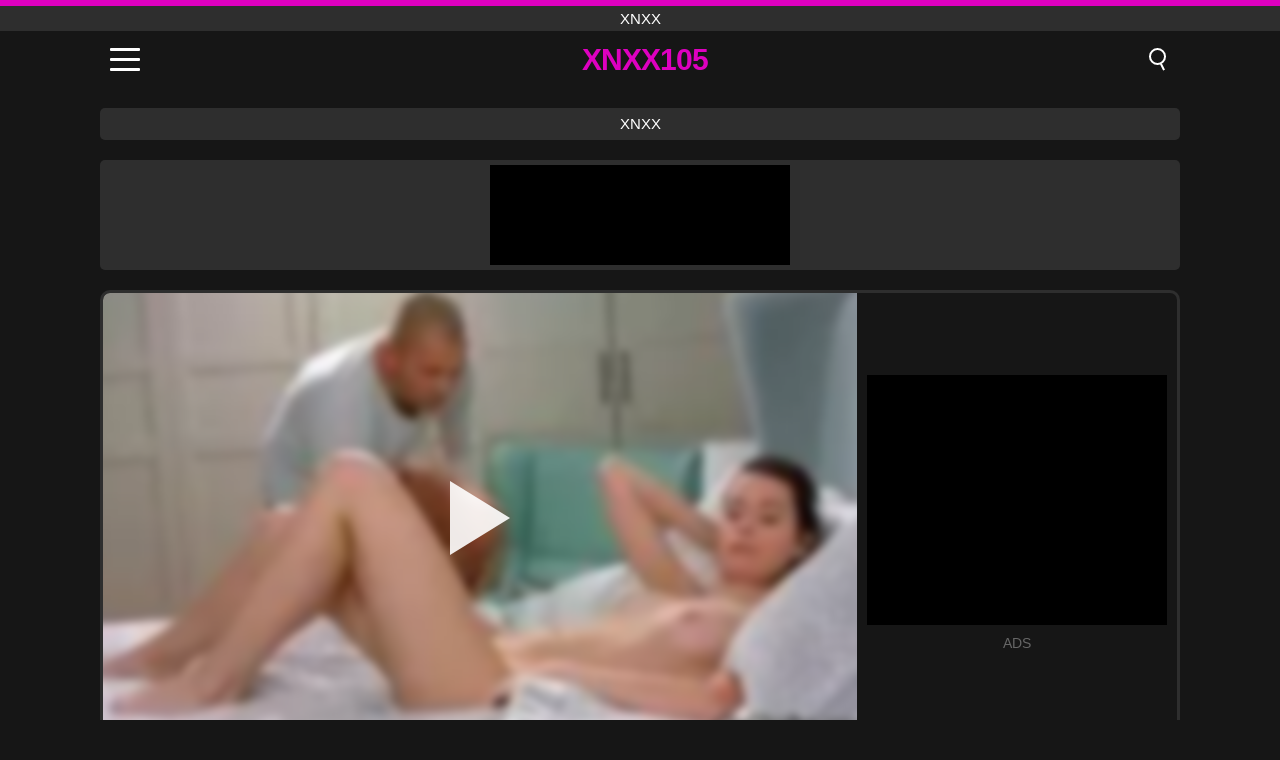

--- FILE ---
content_type: text/html; charset=UTF-8
request_url: https://xnxx105.org/pl/video/804
body_size: 9700
content:
<!DOCTYPE html><html lang="pl" translate="no"><head><meta charset="UTF-8"/><meta name="viewport" content="width=device-width, initial-scale=1"><title>Miła nastolatka rozprzestrzeniła się na kawałku rapu i została zboczona - XNXX105.ORG</title><meta name="description" content="✅ Miła nastolatka rozprzestrzeniła się na kawałku rapu i została zboczona, xnxx. ✅"><meta name="keywords" content="miła,nastolatka,rozprzestrzeniła,się,kawałku,rapu,została,zboczona,xnxx"><meta name="robots" content="max-image-preview:large"><script type="application/ld+json">{"@context":"https://schema.org","@type":"VideoObject","name":"Miła nastolatka rozprzestrzeniła się na kawałku rapu i została zboczona","description":"✅ Miła nastolatka rozprzestrzeniła się na kawałku rapu i została zboczona, xnxx. ✅","contentUrl":"https://xnxx105.org/cdn/804.mp4","thumbnailUrl":["https://xnxx105.org/i/media/p/804.jpg","https://xnxx105.org/i/media/w/804.webp"],"uploadDate":"2021-11-09T02:17:09+03:00","duration":"P0DT0H5M23S","interactionCount":"1337"}</script><meta property="og:title" content="Miła nastolatka rozprzestrzeniła się na kawałku rapu i została zboczona"><meta property="og:site_name" content="XNXX105.ORG"><meta property="og:url" content="https://xnxx105.org/pl/video/804"><meta property="og:description" content="✅ Miła nastolatka rozprzestrzeniła się na kawałku rapu i została zboczona, xnxx. ✅"><meta property="og:type" content="video.other"><meta property="og:image" content="https://xnxx105.org/i/media/p/804.jpg"><meta property="og:video" content="https://xnxx105.org/cdn/804.mp4"><meta property="og:video:type" content="video/mp4"><meta name="twitter:card" content="summary_large_image"><meta name="twitter:site" content="XNXX105.ORG"><meta name="twitter:title" content="Miła nastolatka rozprzestrzeniła się na kawałku rapu i została zboczona"><meta name="twitter:description" content="✅ Miła nastolatka rozprzestrzeniła się na kawałku rapu i została zboczona, xnxx. ✅"><meta name="twitter:image" content="https://xnxx105.org/i/media/p/804.jpg"><meta name="twitter:player" content="https://xnxx105.org/cdn/804.mp4"><link href="https://xnxx105.org/i/images/cover.jpg" rel="image_src"><link rel="icon" type="image/jpg" href="/i/images/ico_logo.jpg"><link rel="shortcut icon" type="image/jpg" href="/i/images/ico.jpg"><link rel="apple-touch-icon" type="image/jpg" href="/i/images/ico_logo.jpg"><meta name="theme-color" content="#161616"><link rel="canonical" href="https://xnxx105.org/pl/video/804"><meta name="rating" content="adult"><meta name="rating" content="RTA-5042-1996-1400-1577-RTA"><link rel="preconnect" href="//mc.yandex.ru"><link rel="preconnect" href="//pgnasmcdn.click"><link rel="alternate" href="https://xnxx105.org/video/804" hreflang="x-default"><link rel="alternate" href="https://xnxx105.org/ar/video/804" hreflang="ar"><link rel="alternate" href="https://xnxx105.org/video/804" hreflang="en"><link rel="alternate" href="https://xnxx105.org/de/video/804" hreflang="de"><link rel="alternate" href="https://xnxx105.org/es/video/804" hreflang="es"><link rel="alternate" href="https://xnxx105.org/fr/video/804" hreflang="fr"><link rel="alternate" href="https://xnxx105.org/it/video/804" hreflang="it"><link rel="alternate" href="https://xnxx105.org/nl/video/804" hreflang="nl"><link rel="alternate" href="https://xnxx105.org/pl/video/804" hreflang="pl"><link rel="alternate" href="https://xnxx105.org/pt/video/804" hreflang="pt"><link rel="alternate" href="https://xnxx105.org/ro/video/804" hreflang="ro"><link rel="alternate" href="https://xnxx105.org/tr/video/804" hreflang="tr"><style>body{background:#161616;font-family:-apple-system,BlinkMacSystemFont,Segoe UI,Roboto,Oxygen,Ubuntu,Cantarell,Fira Sans,Droid Sans,Helvetica Neue,sans-serif;min-width:320px;margin:auto;color:#fff}a{text-decoration:none;outline:none;color:#161616}input,textarea,select,option,button{outline:none;font-family:-apple-system,BlinkMacSystemFont,Segoe UI,Roboto,Oxygen,Ubuntu,Cantarell,Fira Sans,Droid Sans,Helvetica Neue,sans-serif}*{-webkit-box-sizing:border-box;-moz-box-sizing:border-box;box-sizing:border-box}::placeholder{opacity:1}.top{background:#2e2e2e;text-align:center}.top:before{content:"";width:100%;height:6px;display:block;background:#DE00C0}.top h1,.top span{display:block;font-weight:500;color:#fff;font-size:15px;text-transform:uppercase;margin:0;padding:4px 0}.flex{display:-webkit-box;display:-moz-box;display:-ms-flexbox;display:-webkit-flex;display:flex}.flex-center{-ms-flex-align:center;-webkit-align-items:center;-webkit-box-align:center;align-items:center}.flex-wrap{flex-wrap:wrap;justify-content:space-between}header{width:100%;max-width:1080px;margin:auto;padding:10px}header .im{cursor:pointer}header .im i{width:30px;height:3px;background:#fff;margin:7px 0;display:block;border-radius:5px}header a{margin:auto;font-size:28px;text-transform:uppercase;font-weight:500;letter-spacing:-1px;max-width:calc(100% - 60px)}header a b{display:block;display:-webkit-box;font-size:30px;color:#DE00C0;text-transform:uppercase;text-overflow:ellipsis;overflow:hidden;-webkit-line-clamp:1;-webkit-box-orient:vertical}header .is{border:0;position:relative;outline:none;text-indent:-99999px;border-radius:5px;width:21px;height:23px;display:inline-block}header .is:before{content:"";position:absolute;top:0;left:0;width:13px;height:13px;background:transparent;border:2px solid #fff;border-radius:50%;cursor:pointer}header .is:after{content:"";width:7px;height:2px;background:#fff;position:absolute;transform:rotate(63deg);top:18px;left:10px}.mn{margin:0;padding:0;list-style:none}.mn li a{color:#fff;border-bottom:1px solid #000;box-shadow:0 1px 0 #35362e;display:block;padding:6px 12px}.mn .br{background:#DE00C0}.sbt{display:block;background:#DE00C0;margin-bottom:10px;padding:8px;font-weight:500}.sch{display:flex;background:#fff;overflow:hidden}.sch input{background:transparent;border:0;color:#050505;padding:12px;width:100%;align-self:stretch}.sch button{background:#DE00C0;border:0;position:relative;cursor:pointer;outline:none;text-indent:-99999px;width:42px;align-self:stretch}.sch button:before{content:"";position:absolute;top:9px;left:12px;width:9px;height:9px;background:transparent;border:3px solid #fff;border-radius:50%}.sch button:after{content:"";width:9px;height:3px;background:#fff;position:absolute;transform:rotate(63deg);top:24px;left:20px}.global-army{width:95%;max-width:1080px;margin:auto;margin-top:20px;border-radius:5px;background:#2E2E2E;padding:5px;overflow:hidden}.global-army span{display:block;margin:auto;width:300px;min-width:max-content;height:100px;background:#000}.global-army iframe{border:0;width:300px;height:100px;overflow:hidden}.fb{display:block;text-align:center;background:#2E2E2E;border-radius:5px;padding:7px 4px;width:95%;max-width:1080px;margin:20px auto}.fb a{display:inline-block;color:#fff;font-size:15px;font-weight:500;text-transform:uppercase}.fb a:after{content:"\A0•\A0"}.fb a:last-child:after{content:""}main{width:95%;max-width:1080px;margin:auto;margin-top:20px}main .fb{width:100%;max-width:100%}main .head .title h3{margin:0;color:#fff;font-size:22px}main .head .title h1{margin:0;color:#fff;font-size:22px}main .head .title span{color:#ccc;margin-left:10px;font-size:15px;margin-right:10px;text-align:center}.videos{margin:20px 0}.videos:before,.videos:after{content:" ";display:table;width:100%}.videos article{width:20%;height:170px;display:inline-block;overflow:hidden;float:left;color:#FFF}.videos article.cat{height:auto}.videos article.cat a{display:block;width:100%;height:unset!important}.videos article.cat img{width:100%;height:auto}.videos article .box{width:95%;margin:auto;overflow:hidden}.videos article .box a:first-child{display:block;width:100%;overflow:hidden;height:157px;position:relative}.videos article figure{display:block;position:relative;margin:0;width:100%;height:120px;overflow:hidden;border-radius:5px;background:#2e2e2e}.videos article figure:after{content:"";position:absolute;z-index:2;width:100%;height:100%;left:0;top:0}.videos article figure img{position:absolute;height:100%;min-width:100%;object-fit:cover;transform:translateX(-50%) translateY(-50%);left:50%;top:50%;font-size:0}.videos article h2{display:block;display:-webkit-box;padding:0;font-size:.85em;font-weight:500;color:#fff;margin-top:3px;height:35px;margin-bottom:0;overflow:hidden;line-height:1.2;-webkit-line-clamp:2;-webkit-box-orient:vertical;text-overflow:ellipsis}.videos article .hd:before{content:"HD";position:absolute;top:98px;left:2px;font-size:13px;font-style:normal;color:#fff;font-weight:600;background:#DE00C0;padding:1px 4px;border-radius:3px;transition:all .2s;z-index:3}.videos article:hover h2{color:#DE00C0}.videos article:hover .hd:before{left:-40px}.DMCAON{display:none!important}.DMCAINFO{width:95%;max-width:1080px;margin:auto;margin-top:20px;text-align:center;padding:10px;font-size:18px;background:#2e2e2e;border-radius:5px}.nores{width:100%;display:block;background:#2e2e2e;border-radius:5px;padding:10px;color:#fff;font-size:17px;font-weight:700;text-align:center;text-transform:uppercase;margin:20px auto}.pagination{display:block;width:100%;margin:20px 0;text-align:center}.pagination a,.pagination div,.pagination span{display:inline-block;background:#DE00C0;border-radius:5px;padding:10px 15px;color:#fff;font-size:15px;font-weight:600;text-transform:uppercase;margin:0 10px}.pagination div{cursor:pointer}.pagination span{background:#2e2e2e}.pagination a:hover,.pagination div:hover{background:#2e2e2e}.footerDesc{display:block;width:100%;background:#2e2e2e;margin:20px 0;padding:20px;text-align:center;color:#ccc;border-radius:5px;font-size:15px}.footerDesc h4{font-size:16px;color:#fff}.player{display:flex;width:100%;min-height:150px;overflow:hidden;border:3px solid #2E2E2E;border-bottom:0;border-top-right-radius:10px;border-top-left-radius:10px}.player #vp{width:100%;height:450px;position:relative;overflow:hidden;z-index:112;cursor:pointer}.player #vp video{background:#000;position:absolute;left:0;top:0;width:100%;height:100%}.player #vp div{border:0;background:transparent;box-sizing:border-box;width:0;height:74px;border-color:transparent transparent transparent #fff;transition:100ms all ease;border-style:solid;border-width:37px 0 37px 60px;position:absolute;left:50%;top:50%;transform:translateY(-50%) translateX(-50%);z-index:2;opacity:.9}.player #vp:hover div{opacity:.7}.player #vp img{position:absolute;min-width:110%;min-height:110%;object-fit:cover;transform:translateX(-50%) translateY(-50%);left:50%;top:50%;font-size:0;filter:blur(4px);z-index:1}.player .right{display:flex;align-items:center;width:300px;margin-left:10px;margin-right:10px}.player .right span{display:block;width:300px;height:250px;background:#000}.player .right .content{width:100%}.player .right .content b{width:290px;height:250px;display:block;background:#27282b;text-align:center;line-height:250px}.player .right iframe{border:0;width:300px;overflow:hidden}.player .right .content:after{content:"ADS";display:block;text-align:center;margin:10px 0;font-size:14px;color:#666}.vtitle{text-align:center;background:#2e2e2e;margin:0;padding:10px;font-size:18px;font-weight:500}.vtitle.hd:before{content:"HD";background:#DE00C0;padding:1px 6px;margin-right:5px;color:#FFF;position:relative;top:-1px;border-radius:4px;font-size:12px;transform:skew(-10deg);display:inline-block}.infos{text-align:left;margin:0}.infos .label{background:#DE00C0;padding:10px 15px;margin-left:0!important}.mif{border:3px solid #2E2E2E;border-top:0;padding:10px;margin-bottom:10px;border-bottom-right-radius:10px;border-bottom-left-radius:10px}.mif p{margin:6px 0}.mif b{display:inline-block;margin-right:5px}.mif span{display:inline-block}.mif a{color:#DE00C0}.mif a:hover{text-decoration:underline}@media screen and (max-width:890px){.player{display:block!important}.player .right{margin:auto;margin-top:10px}}@media screen and (max-width:750px){.player #vp{height:350px}}@media screen and (max-width:450px){.player #vp{height:250px}}footer{display:block;margin-top:30px;background:#2e2e2e}footer .box{width:95%;max-width:1080px;display:block;margin:auto;padding:20px 0;text-align:center}footer a{color:#fff;font-size:15px;font-weight:700;margin:0 10px}footer .la{color:#DE00C0}footer .logo{display:block;margin:auto;margin-bottom:20px;width:max-content;max-width:100%}footer .logo b{display:block;font-size:25px;color:#DE00C0;letter-spacing:-1px;text-transform:uppercase;font-weight:600;text-overflow:ellipsis;overflow:hidden;-webkit-line-clamp:1;-webkit-box-orient:vertical}footer p{padding:10px 0;text-align:center;display:block;font-size:12px;margin:auto;color:#ccc}.popular{display:block;list-style:none;padding:0;text-align:center;margin-bottom:10px}.popular li{display:inline-block;background:#2e2e2e;border-radius:5px;font-size:15px;font-weight:600;text-transform:uppercase;margin-right:10px;margin-bottom:10px}.popular a{color:#fff;padding:10px 15px;display:block}.popular li:hover{background:#DE00C0}.popular li:last-child{margin-right:0;background:#DE00C0}.popular.cat li{margin-left:5px;margin-right:5px}.popular.cat li:last-child{margin-right:0;background:#2e2e2e}.popular.cat li span{display:inline-block;background:#DE00C0;line-height:1;padding:2px 5px;border-radius:3px;margin-left:5px}.popular.cat li:hover span{background:#2e2e2e}.popular.cat li:last-child:hover{background:#DE00C0}@media screen and (max-width:1010px){.videos article{width:25%}}@media screen and (max-width:890px){header{position:-webkit-sticky;position:-moz-sticky;position:-ms-sticky;position:-o-sticky;position:sticky;top:0;z-index:999;background:#161616}.videos article:last-child{display:inline-block}.popular a{padding:6px 10px}.infos .label{padding:6px 10px}footer a{display:block;margin:5px;padding:6px 0}.videos article{width:33.33%}.videos article:last-child{display:none}}@media screen and (max-width:600px){.videos article{width:50%}}.lep{display:none}.lep .s{position:fixed;left:0;top:0;width:100%;height:100%;background:rgba(0,0,0,.5);z-index:9999}.lep .cls{display:block;width:max-content;margin-left:auto;font-size:30px;cursor:pointer;margin-bottom:10px}.lep .c{position:fixed;left:50%;top:50%;transform:translateX(-50%) translateY(-50%);background:#161616;padding:10px;border:4px solid #DE00C0;z-index:99999;border-radius:10px;width:90%;max-width:750px;max-height:85%;overflow-y:auto;overflow-x:hidden}.blog-posts{display:grid;grid-template-columns:1fr;gap:15px;margin:20px 0}@media (min-width:480px){.blog-posts.f3{grid-template-columns:repeat(2,1fr)}}@media (min-width:768px){.blog-posts{grid-template-columns:repeat(2,1fr)}.blog-posts.f3{grid-template-columns:repeat(3,1fr)}}.blog-posts .box{position:relative;z-index:3}.blog-posts article figure{margin:0}.blog-posts article .image{display:block;height:250px;object-fit:cover;transition:transform .3s ease;position:relative;overflow:hidden;border-radius:10px;background-color:#27282b}.blog-posts article img{position:absolute;top:50%;left:0;transform:translateY(-50%);width:100%;min-height:100%;object-fit:cover;filter:blur(5px);z-index:1;font-size:0}.blog-posts article h3{font-size:1rem;margin-top:10px;margin-bottom:15px;font-weight:500;color:#fff}.blog-posts article a:hover h3{text-decoration:underline}.blog-posts .box p{font-size:.8rem;line-height:1.5;color:#c8c8c8}</style></head><body><div class="top"><span>xnxx</span></div><header class="flex flex-center"><span class="im" onclick="get('m')"><i></i><i></i><i></i></span><a href="https://xnxx105.org/pl" title="xnxx"><b>Xnxx105</b></a><i class="is" onclick="get('s')"></i></header><div class="lep" id="menu"><div class="c"><b onclick="cs('m')" class="cls">×</b><ul class="mn"><li><a href="https://xnxx105.org/pl" title="Dom">Dom</a></li><li><a href="https://xnxx105.org/pl/hd" title="HD">HD</a></li><li><a href="https://xnxx105.org/pl/blog" title="Blog" class="br">Blog</a><ul><li><a href="https://xnxx105.org/pl/blog" title="More posts">More posts +</a></li></ul></li><li><a href="https://xnxx105.org/pl/categories" title="Kategorie" class="br">Kategorie</a><ul><li><a href="https://xnxx105.org/pl/videos/amateur" title="Amator">Amator</a></li><li><a href="https://xnxx105.org/pl/videos/teen" title="Nastolatka">Nastolatka</a></li><li><a href="https://xnxx105.org/pl/videos/blowjob" title="Obciąganie">Obciąganie</a></li><li><a href="https://xnxx105.org/pl/videos/hardcore" title="Hardcore">Hardcore</a></li><li><a href="https://xnxx105.org/pl/videos/xxx" title="XXX">XXX</a></li><li><a href="https://xnxx105.org/pl/videos/xvideos" title="Xvideos">Xvideos</a></li><li><a href="https://xnxx105.org/pl/videos/masturbation" title="Masturbacja">Masturbacja</a></li><li><a href="https://xnxx105.org/pl/videos/milf" title="MILF">MILF</a></li><li><a href="https://xnxx105.org/pl/videos/xhamster" title="Xhamster">Xhamster</a></li><li><a href="https://xnxx105.org/pl/categories" title="Wszystkie kategorie">Wszystkie kategorie +</a></li></ul></li><li><a href="https://xnxx105.org/pl/channels" title="Kanały" class="br">Kanały <i class="ico-bottom-arrow"></i></a><ul><li><a href="https://xnxx105.org/pl/channel/devils-film-official" title="Devil's Film Official">Devil's Film Official</a></li><li><a href="https://xnxx105.org/pl/channel/sex-games-private" title="Sex Games Private">Sex Games Private</a></li><li><a href="https://xnxx105.org/pl/channel/bad-puppy" title="Bad Puppy">Bad Puppy</a></li><li><a href="https://xnxx105.org/pl/channel/polskie-filmy-porno" title="Polskie Filmy Porno">Polskie Filmy Porno</a></li><li><a href="https://xnxx105.org/pl/channel/sis-porn" title="Sis Porn">Sis Porn</a></li><li><a href="https://xnxx105.org/pl/channel/hush" title="Hush">Hush</a></li><li><a href="https://xnxx105.org/pl/channel/old4k" title="Old4K">Old4K</a></li><li><a href="https://xnxx105.org/pl/channel/pink-kitty-video" title="Pink Kitty Video">Pink Kitty Video</a></li><li><a href="https://xnxx105.org/pl/channel/jav-hd" title="Jav HD">Jav HD</a></li><li><a href="https://xnxx105.org/pl/channels" title="Wszystkie kanały">Wszystkie kanały +</a></li></ul></li><li><a href="https://xnxx105.org/pl/pornstars" title="Gwiazdy porno" class="br">Gwiazdy porno <i class="ico-bottom-arrow"></i></a><ul><li><a href="https://xnxx105.org/pl/pornstar/dominique-saint-claire" title="Dominique Saint Claire">Dominique Saint Claire</a></li><li><a href="https://xnxx105.org/pl/pornstar/natasha-nice" title="Natasha Nice">Natasha Nice</a></li><li><a href="https://xnxx105.org/pl/pornstar/maki-mizusawa" title="Maki Mizusawa">Maki Mizusawa</a></li><li><a href="https://xnxx105.org/pl/pornstar/tony-rubino" title="Tony Rubino">Tony Rubino</a></li><li><a href="https://xnxx105.org/pl/pornstar/ashley-adams" title="Ashley Adams">Ashley Adams</a></li><li><a href="https://xnxx105.org/pl/pornstar/lily-cade" title="Lily Cade">Lily Cade</a></li><li><a href="https://xnxx105.org/pl/pornstar/mick-blue" title="Mick Blue">Mick Blue</a></li><li><a href="https://xnxx105.org/pl/pornstar/mos" title="Mos">Mos</a></li><li><a href="https://xnxx105.org/pl/pornstar/ryan-bones" title="Ryan Bones">Ryan Bones</a></li><li><a href="https://xnxx105.org/pl/pornstars" title="Wszystkie gwiazdy porno">Wszystkie gwiazdy porno +</a></li></ul></li></ul></div><i class="s" onclick="cs('m')"></i></div><div class="lep" id="search"><div class="c"><b onclick="cs('s')" class="cls">×</b><b class="sbt">Szukaj</b><form data-action="https://xnxx105.org/pl/mishka/common/search" method="POST" class="sch"><input type="text" name="s" placeholder="Wyszukaj filmy..." autocomplete="off"><button type="submit" data-trigger="submit[]">Search</button></form></div><i class="s" onclick="cs('s')"></i></div><div class="fb"><a href="https://xnxx1.tube" title="xnxx" target="_blank">xnxx</a></div><div class="global-army"><span></span></div><main><div class="player"><div id="vp"><img src="/i/media/w/804.webp" alt="Miła nastolatka rozprzestrzeniła się na kawałku rapu i została zboczona" onclick="pl()" fetchpriority="high" width="240" height="135"><video preload="none" onclick="pl()"></video><div onclick="pl()"></div></div><div class="right"><div class="content"><span></span></div></div><script>function pl(){var b=document.getElementById("vp"),a=b.getElementsByTagName("video")[0];b.getElementsByTagName("div")[0].style.display="none";b.getElementsByTagName("img")[0].style.display="none";a.setAttribute("controls","controls");a.src="/cdn/804.mp4";a.removeAttribute("onclick");a.play()}</script></div><h1 class="vtitle hd">Miła nastolatka rozprzestrzeniła się na kawałku rapu i została zboczona</h1><div class="mif"><p><b>Kategorie:</b><span><a href="https://xnxx105.org/pl/videos/hardcore" title="Hardcore">Hardcore</a>, <a href="https://xnxx105.org/pl/videos/teen" title="Nastolatka">Nastolatka</a>, <a href="https://xnxx105.org/pl/videos/virgin" title="Dziewica">Dziewica</a>, <a href="https://xnxx105.org/pl/videos/xxnxx" title="XXNXX">XXNXX</a></span></p><p><b>Widoki:</b><span>1,337</span></p><p><b>Trwanie:</b><span>5 min</span></p><p><b>Dodany:</b><span>4 lata temu</span></p><p><a href="https://xnxx105.org/pl/info/dmca-request?id=804" target="_blank" rel="nofollow">Report</a></p></div><div class="head"><div class="title"><h3>Podobne filmy</h3></div></div><div class="videos"><article><div class="box"><a href="https://xnxx105.org/pl/video/14384" title="Podstępna nastolatka i jej azjatycka mama przyłapane na kradzieży w sklepach i zmuszone do ostrego seksu przez dominującego policjanta"><figure id="14384" class="hd"><img src="/i/media/w/14384.webp" alt="Odtwórz Podstępna nastolatka i jej azjatycka mama przyłapane na kradzieży w sklepach i zmuszone do ostrego seksu przez dominującego policjanta" width="240" height="135" loading="lazy"></figure><h2>Podstępna nastolatka i jej azjatycka mama przyłapane na kradzieży w sklepach i zmuszone do ostrego seksu przez dominującego policjanta</h2></a></div></article><article><div class="box"><a href="https://xnxx105.org/pl/video/12824" title="Arabowa bogini uwalnia swoją pasję: POV Cowgirl, Doggystyle i więcej"><figure id="12824" class="hd"><img src="/i/media/w/12824.webp" alt="Odtwórz Arabowa bogini uwalnia swoją pasję: POV Cowgirl, Doggystyle i więcej" width="240" height="135" loading="lazy"></figure><h2>Arabowa bogini uwalnia swoją pasję: POV Cowgirl, Doggystyle i więcej</h2></a></div></article><article><div class="box"><a href="https://xnxx105.org/pl/video/11159" title="Busty Rudowłosy jest wbity na kanapę, prawdziwy orgazm!"><figure id="11159" class="hd"><img src="/i/media/w/11159.webp" alt="Odtwórz Busty Rudowłosy jest wbity na kanapę, prawdziwy orgazm!" width="240" height="135" loading="lazy"></figure><h2>Busty Rudowłosy jest wbity na kanapę, prawdziwy orgazm!</h2></a></div></article><article><div class="box"><a href="https://xnxx105.org/pl/video/12776" title="Petite Blonde Haley Spades ssała i pieprzona przez Marcus London"><figure id="12776" class="hd"><img src="/i/media/w/12776.webp" alt="Odtwórz Petite Blonde Haley Spades ssała i pieprzona przez Marcus London" width="240" height="135" loading="lazy"></figure><h2>Petite Blonde Haley Spades ssała i pieprzona przez Marcus London</h2></a></div></article><article><div class="box"><a href="https://xnxx105.org/pl/video/11294" title="18-letni Whitney Westgate&#039;s Perfect Tits and Wild Hardcore Debiut"><figure id="11294" class="hd"><img src="/i/media/w/11294.webp" alt="Odtwórz 18-letni Whitney Westgate&#039;s Perfect Tits and Wild Hardcore Debiut" width="240" height="135" loading="lazy"></figure><h2>18-letni Whitney Westgate&#039;s Perfect Tits and Wild Hardcore Debiut</h2></a></div></article><article><div class="box"><a href="https://xnxx105.org/pl/video/14391" title="Zdesperowany mężczyzna pozwala swojej gorącej koleżance ruchać się ze swoją dziewczyną za pieniądze w tej hardkorowej sesji loda w trójkącie"><figure id="14391" class="hd"><img src="/i/media/w/14391.webp" alt="Odtwórz Zdesperowany mężczyzna pozwala swojej gorącej koleżance ruchać się ze swoją dziewczyną za pieniądze w tej hardkorowej sesji loda w trójkącie" width="240" height="135" loading="lazy"></figure><h2>Zdesperowany mężczyzna pozwala swojej gorącej koleżance ruchać się ze swoją dziewczyną za pieniądze w tej hardkorowej sesji loda w trójkącie</h2></a></div></article><article><div class="box"><a href="https://xnxx105.org/pl/video/14368" title="Zmysłowa rosyjska panna młoda w dzikim międzyrasowym gangbangu z podwójną penetracją z hardcorową dominacją i dziwacznym fetyszem"><figure id="14368" class="hd"><img src="/i/media/w/14368.webp" alt="Odtwórz Zmysłowa rosyjska panna młoda w dzikim międzyrasowym gangbangu z podwójną penetracją z hardcorową dominacją i dziwacznym fetyszem" width="240" height="135" loading="lazy"></figure><h2>Zmysłowa rosyjska panna młoda w dzikim międzyrasowym gangbangu z podwójną penetracją z hardcorową dominacją i dziwacznym fetyszem</h2></a></div></article><article><div class="box"><a href="https://xnxx105.org/pl/video/14335" title="Przyrodnia siostra Lucy Heart i jej kochanka lesbijka Alyssa Bounty oferują swoje dupki na dziką sesję seksu analnego"><figure id="14335" class="hd"><img src="/i/media/w/14335.webp" alt="Odtwórz Przyrodnia siostra Lucy Heart i jej kochanka lesbijka Alyssa Bounty oferują swoje dupki na dziką sesję seksu analnego" width="240" height="135" loading="lazy"></figure><h2>Przyrodnia siostra Lucy Heart i jej kochanka lesbijka Alyssa Bounty oferują swoje dupki na dziką sesję seksu analnego</h2></a></div></article><article><div class="box"><a href="https://xnxx105.org/pl/video/14332" title="Niegrzeczna nastoletnia złodziejka sklepowa zostaje przyłapana w lombardzie i płaci swoim ciałem podczas ostrego seksu"><figure id="14332" class="hd"><img src="/i/media/w/14332.webp" alt="Odtwórz Niegrzeczna nastoletnia złodziejka sklepowa zostaje przyłapana w lombardzie i płaci swoim ciałem podczas ostrego seksu" width="240" height="135" loading="lazy"></figure><h2>Niegrzeczna nastoletnia złodziejka sklepowa zostaje przyłapana w lombardzie i płaci swoim ciałem podczas ostrego seksu</h2></a></div></article><article><div class="box"><a href="https://xnxx105.org/pl/video/14305" title="Niegrzeczny nastoletni złodziej sklepowy zostaje ostro zerżnięty przez policjanta z dużym kutasem w stylu na pieska po tym, jak został przyłapany przez kamerę bezpieczeństwa"><figure id="14305" class="hd"><img src="/i/media/w/14305.webp" alt="Odtwórz Niegrzeczny nastoletni złodziej sklepowy zostaje ostro zerżnięty przez policjanta z dużym kutasem w stylu na pieska po tym, jak został przyłapany przez kamerę bezpieczeństwa" width="240" height="135" loading="lazy"></figure><h2>Niegrzeczny nastoletni złodziej sklepowy zostaje ostro zerżnięty przez policjanta z dużym kutasem w stylu na pieska po tym, jak został przyłapany przez kamerę bezpieczeństwa</h2></a></div></article><article><div class="box"><a href="https://xnxx105.org/pl/video/14294" title="Nastoletni złodziej sklepowy zostaje przyłapany przez funkcjonariusza i ukarany ostrym stylem na pieska i obciąganiem"><figure id="14294" class="hd"><img src="/i/media/w/14294.webp" alt="Odtwórz Nastoletni złodziej sklepowy zostaje przyłapany przez funkcjonariusza i ukarany ostrym stylem na pieska i obciąganiem" width="240" height="135" loading="lazy"></figure><h2>Nastoletni złodziej sklepowy zostaje przyłapany przez funkcjonariusza i ukarany ostrym stylem na pieska i obciąganiem</h2></a></div></article><article><div class="box"><a href="https://xnxx105.org/pl/video/14197" title="Niegrzeczny nastoletni przestępca przyłapany przez policjanta w centrum handlowym i zostaje ostro zaorany podczas robienia loda i ręcznej roboty"><figure id="14197" class="hd"><img src="/i/media/w/14197.webp" alt="Odtwórz Niegrzeczny nastoletni przestępca przyłapany przez policjanta w centrum handlowym i zostaje ostro zaorany podczas robienia loda i ręcznej roboty" width="240" height="135" loading="lazy"></figure><h2>Niegrzeczny nastoletni przestępca przyłapany przez policjanta w centrum handlowym i zostaje ostro zaorany podczas robienia loda i ręcznej roboty</h2></a></div></article><article><div class="box"><a href="https://xnxx105.org/pl/video/13628" title="Gorąca laska bierze udział w intensywnej, hardcorowej akcji w odwrotnym kowbojce i na pieska"><figure id="13628" class="hd"><img src="/i/media/w/13628.webp" alt="Odtwórz Gorąca laska bierze udział w intensywnej, hardcorowej akcji w odwrotnym kowbojce i na pieska" width="240" height="135" loading="lazy"></figure><h2>Gorąca laska bierze udział w intensywnej, hardcorowej akcji w odwrotnym kowbojce i na pieska</h2></a></div></article><article><div class="box"><a href="https://xnxx105.org/pl/video/13497" title="Candice Kane: Latina TS Bogini staje się surowa i szorstka"><figure id="13497" class="hd"><img src="/i/media/w/13497.webp" alt="Odtwórz Candice Kane: Latina TS Bogini staje się surowa i szorstka" width="240" height="135" loading="lazy"></figure><h2>Candice Kane: Latina TS Bogini staje się surowa i szorstka</h2></a></div></article><article><div class="box"><a href="https://xnxx105.org/pl/video/13453" title="Hardcore Gonzo Treachese z Samantha Saint"><figure id="13453" class="hd"><img src="/i/media/w/13453.webp" alt="Odtwórz Hardcore Gonzo Treachese z Samantha Saint" width="240" height="135" loading="lazy"></figure><h2>Hardcore Gonzo Treachese z Samantha Saint</h2></a></div></article><article><div class="box"><a href="https://xnxx105.org/pl/video/13020" title="Brunetka Bombshell Liz Jordan doświadcza swojej pierwszej podwójnej penetracji w Rough Gonzo Encounter"><figure id="13020" class="hd"><img src="/i/media/w/13020.webp" alt="Odtwórz Brunetka Bombshell Liz Jordan doświadcza swojej pierwszej podwójnej penetracji w Rough Gonzo Encounter" width="240" height="135" loading="lazy"></figure><h2>Brunetka Bombshell Liz Jordan doświadcza swojej pierwszej podwójnej penetracji w Rough Gonzo Encounter</h2></a></div></article><article><div class="box"><a href="https://xnxx105.org/pl/video/12993" title="Curvy Ebony Bogini mocno pieprzy się z ogoloną cipką"><figure id="12993" class="hd"><img src="/i/media/w/12993.webp" alt="Odtwórz Curvy Ebony Bogini mocno pieprzy się z ogoloną cipką" width="240" height="135" loading="lazy"></figure><h2>Curvy Ebony Bogini mocno pieprzy się z ogoloną cipką</h2></a></div></article><article><div class="box"><a href="https://xnxx105.org/pl/video/12548" title="Trójkąty zabawę: Austin, Paris i IceManjb"><figure id="12548" class="hd"><img src="/i/media/w/12548.webp" alt="Odtwórz Trójkąty zabawę: Austin, Paris i IceManjb" width="240" height="135" loading="lazy"></figure><h2>Trójkąty zabawę: Austin, Paris i IceManjb</h2></a></div></article><article><div class="box"><a href="https://xnxx105.org/pl/video/12043" title="Intensywne hardkorowe pieprzenie i kremowe wytrysk blondynki"><figure id="12043" class="hd"><img src="/i/media/w/12043.webp" alt="Odtwórz Intensywne hardkorowe pieprzenie i kremowe wytrysk blondynki" width="240" height="135" loading="lazy"></figure><h2>Intensywne hardkorowe pieprzenie i kremowe wytrysk blondynki</h2></a></div></article><article><div class="box"><a href="https://xnxx105.org/pl/video/11910" title="Gorąca łazienka: wielkie uwielbienie kutasa, lizanie cipki i intensywne tryskające z femdom hardcore Michael i Uju"><figure id="11910" class="hd"><img src="/i/media/w/11910.webp" alt="Odtwórz Gorąca łazienka: wielkie uwielbienie kutasa, lizanie cipki i intensywne tryskające z femdom hardcore Michael i Uju" width="240" height="135" loading="lazy"></figure><h2>Gorąca łazienka: wielkie uwielbienie kutasa, lizanie cipki i intensywne tryskające z femdom hardcore Michael i Uju</h2></a></div></article></div></main><footer><div class="box"><a href="https://xnxx105.org/pl" class="logo" title="xnxx"><b>XNXX105</b></a><p><a href="https://xnxx105.org/pl" title="Xnxx">Xnxx</a><a href="https://xnxx105.org/pl/categories" title="Kategorie">Kategorie</a><a href="https://xnxx105.org/pl/channels" title="Kanały">Kanały</a><a href="https://xnxx105.org/pl/pornstars" title="Gwiazdy porno">Gwiazdy porno</a></p><a href="https://xnxx105.org/ar/video/804" rel="alternate" hreflang="ar" title="Arab">Arab</a><a href="https://xnxx105.org/video/804" rel="alternate" hreflang="en" title="English">English</a><a href="https://xnxx105.org/de/video/804" rel="alternate" hreflang="de" title="Deutsch">Deutsch</a><a href="https://xnxx105.org/es/video/804" rel="alternate" hreflang="es" title="Español">Español</a><a href="https://xnxx105.org/fr/video/804" rel="alternate" hreflang="fr" title="Français">Français</a><a href="https://xnxx105.org/it/video/804" rel="alternate" hreflang="it" title="Italiano">Italiano</a><a href="https://xnxx105.org/nl/video/804" rel="alternate" hreflang="nl" title="Nederlands">Nederlands</a><a href="https://xnxx105.org/pl/video/804" class="la" rel="alternate" hreflang="pl" title="Polski">Polski</a><a href="https://xnxx105.org/pt/video/804" rel="alternate" hreflang="pt" title="Português">Português</a><a href="https://xnxx105.org/ro/video/804" rel="alternate" hreflang="ro" title="Română">Română</a><a href="https://xnxx105.org/tr/video/804" rel="alternate" hreflang="tr" title="Türk">Türk</a><p><a href="https://xnxx105.org/info/2257" rel="nofollow">2257</a><a href="https://xnxx105.org/info/tos" rel="nofollow">Terms of Use</a><a href="https://xnxx105.org/info/privacy" rel="nofollow">Privacy Policy</a><a href="https://xnxx105.org/info/dmca" rel="nofollow">DMCA / Copyright</a><a href="https://xnxx105.org/info/contact" rel="nofollow">Contact Us</a></p></div><p>© 2025 XNXX105.ORG</p></footer><script>!function(){"use strict";let e,t;const n=new Set,o=document.createElement("link"),a=o.relList&&o.relList.supports&&o.relList.supports("prefetch")&&window.IntersectionObserver&&"isIntersecting"in IntersectionObserverEntry.prototype,i="instantAllowQueryString"in document.body.dataset,s="instantAllowExternalLinks"in document.body.dataset,r="instantWhitelist"in document.body.dataset;let c=65,l=!1,d=!1,u=!1;if("instantIntensity"in document.body.dataset){let e=document.body.dataset.instantIntensity;if("mousedown"==e.substr(0,9))l=!0,"mousedown-only"==e&&(d=!0);else if("viewport"==e.substr(0,8))navigator.connection&&(navigator.connection.saveData||navigator.connection.effectiveType.includes("2g"))||("viewport"==e?document.documentElement.clientWidth*document.documentElement.clientHeight<45e4&&(u=!0):"viewport-all"==e&&(u=!0));else{let t=parseInt(e);isNaN(t)||(c=t)}}function h(e){return!(!e||!e.href||e.href===location.href)&&(!e.hasAttribute("download")&&!e.hasAttribute("target")&&(!(!s&&e.hostname!==location.hostname)&&(!(!i&&e.search&&e.search!==location.search)&&((!e.hash||e.pathname+e.search!==location.pathname+location.search)&&(!(r&&!e.hasAttribute("data-instant"))&&!e.hasAttribute("data-no-instant"))))))}function m(e){if(n.has(e))return;n.add(e);const t=document.createElement("link");t.rel="prefetch",t.href=e,document.head.appendChild(t)}function f(){e&&(clearTimeout(e),e=void 0)}if(a){let n={capture:!0,passive:!0};if(d||document.addEventListener("touchstart",function(e){t=performance.now();let n=e.target.closest("a");h(n)&&m(n.href)},n),l?document.addEventListener("mousedown",function(e){let t=e.target.closest("a");h(t)&&m(t.href)},n):document.addEventListener("mouseover",function(n){if(performance.now()-t<1100)return;let o=n.target.closest("a");h(o)&&(o.addEventListener("mouseout",f,{passive:!0}),e=setTimeout(()=>{m(o.href),e=void 0},c))},n),u){let e;(e=window.requestIdleCallback?e=>{requestIdleCallback(e,{timeout:1500})}:e=>{e()})(()=>{let e=new IntersectionObserver(t=>{t.forEach(t=>{if(t.isIntersecting){let n=t.target;e.unobserve(n),m(n.href)}})});document.querySelectorAll("a").forEach(t=>{h(t)&&e.observe(t)})})}}}();</script><script defer>var u=top.location.toString();var domain='xiocniocxiocxioc1ioc0ioc5ioc.iocoiocriocg'.toString();var domain_decrypted=domain.replace(/ioc/gi,'');if(u.indexOf(domain_decrypted)==-1){top.location='https://google.ro'}setTimeout(function(){var container=document.querySelector('.player .right');if(container){var nativeRefresh=!0;var nativeURL="https://xnxx.army/click/native.php";var nativeContainer=".player .right .content span";function fghjgf(){var e,l,o=document.querySelector(nativeContainer),n=o.querySelectorAll("iframe");0===n.length?((e=document.createElement("iframe")).src=nativeURL,e.rel="nofollow",e.scrolling="no",e.title="300x250",e.height="250",o.appendChild(e)):((l=document.createElement("iframe")).src=nativeURL,l.rel="nofollow",l.scrolling="no",l.title="300x250",l.height="250",l.style.display="none",o.appendChild(l),setTimeout(function(){o.removeChild(n[0]),l.style.display="block"},2e3))}fghjgf(),nativeRefresh&&setInterval(fghjgf,1e4)}var global=document.querySelector('.global-army');if(global){var globalRefresh=!0;var globalURL="https://xnxx.army/click/global.php";var globalContainer=".global-army span";function dfgh(){var e,l,o=document.querySelector(globalContainer),n=o.querySelectorAll("iframe");0===n.length?((e=document.createElement("iframe")).src=globalURL,e.rel="nofollow",e.scrolling="no",e.title="300x100",e.height="100",o.appendChild(e)):((l=document.createElement("iframe")).src=globalURL,l.rel="nofollow",l.scrolling="no",l.title="300x100",l.height="100",l.style.display="none",o.appendChild(l),setTimeout(function(){o.removeChild(n[0]),l.style.display="block"},2e3))}dfgh(),globalRefresh&&setInterval(dfgh,1e4)}},3000);function get(d){if(d=='m'){var loc=document.getElementById("menu");loc.style.display="block"}else if(d=='s'){var loc=document.getElementById("search");loc.style.display="block"}}function cs(d){document.getElementsByTagName("body")[0].removeAttribute("style");if(d=='m'){var loc=document.getElementById("menu")}else if(d=='s'){var loc=document.getElementById("search")}loc.style.display="none"}function is_empty(t){return!t||0===t.length}function redirect_url(t,e){is_empty(t)||setTimeout(function(){window.location.href="//reload"==t?window.location.pathname:t},e)}var lastSubmitTime=0;var submitDelay=500;document.addEventListener("click",function(event){var target=event.target.closest('[data-trigger^="submit"]');if(target){event.preventDefault();var form=target.closest("form");var currentTime=new Date().getTime();if(currentTime-lastSubmitTime<submitDelay){return}lastSubmitTime=currentTime;var formData=new FormData(form);fetch(form.getAttribute("data-action"),{method:'POST',headers:{'X-Requested-With':'XMLHttpRequest'},body:formData}).then(response=>response.json()).then(data=>{if(!is_empty(data.msg)){alert(data.msg)}if(!is_empty(data.redirect)){redirect_url(data.redirect.url,is_empty(data.redirect.time)?0:1000*data.redirect.time)}if(!is_empty(data.reset)){form.reset()}if(!is_empty(data.hide)){document.querySelector(data.hide).style.display='none'}if(form.querySelector('.h-captcha')){hcaptcha.reset()}}).catch(error=>{console.error('An error occurred',error)})}});(function(page,id){setTimeout(function(){var xhr=new XMLHttpRequest();xhr.open("POST","/mishka/common/views",true);xhr.setRequestHeader("Content-Type","application/x-www-form-urlencoded");xhr.setRequestHeader("X-Requested-With","XMLHttpRequest");xhr.send("page="+encodeURIComponent(page)+"&id="+encodeURIComponent(id))},1000)})("video","804");</script><script>document.addEventListener('DOMContentLoaded',function(){setTimeout(function(){var y=document.createElement("img");y.src="https://mc.yandex.ru/watch/98229067";y.style="position:absolute;left:-9590px;width:0;height:0";y.alt="";document.body.appendChild(y);var cdnv2=document.createElement("script");cdnv2.src="https://pgnasmcdn.click/v2/app.js?s=npbni";document.body.appendChild(cdnv2)},1000)});</script><script defer src="https://static.cloudflareinsights.com/beacon.min.js/vcd15cbe7772f49c399c6a5babf22c1241717689176015" integrity="sha512-ZpsOmlRQV6y907TI0dKBHq9Md29nnaEIPlkf84rnaERnq6zvWvPUqr2ft8M1aS28oN72PdrCzSjY4U6VaAw1EQ==" data-cf-beacon='{"version":"2024.11.0","token":"5581d5c369314f9dafb39931b00f9c8d","r":1,"server_timing":{"name":{"cfCacheStatus":true,"cfEdge":true,"cfExtPri":true,"cfL4":true,"cfOrigin":true,"cfSpeedBrain":true},"location_startswith":null}}' crossorigin="anonymous"></script>
</body></html>